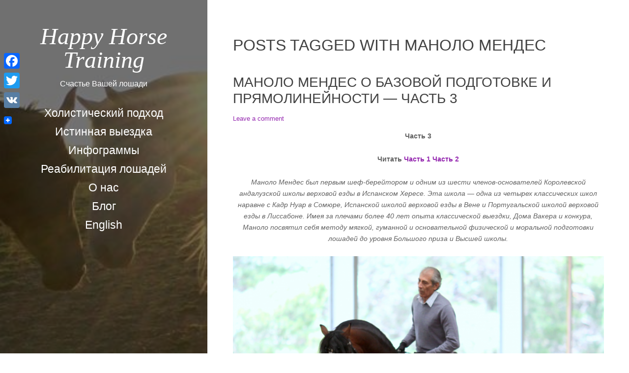

--- FILE ---
content_type: text/html; charset=UTF-8
request_url: https://h-h-t.ru/tag/%D0%BC%D0%B0%D0%BD%D0%BE%D0%BB%D0%BE-%D0%BC%D0%B5%D0%BD%D0%B4%D0%B5%D1%81/
body_size: 14202
content:
<!DOCTYPE html>
<html dir="ltr" lang="ru-RU" prefix="og: https://ogp.me/ns#" class="no-js">
<head>
	<meta charset="UTF-8">
	<meta name="viewport" content="width=device-width, initial-scale=1">
	<link rel="profile" href="http://gmpg.org/xfn/11">
	<link rel="pingback" href="https://h-h-t.ru/xmlrpc.php">
	<title>Маноло Мендес | Happy Horse Training</title>

		<!-- All in One SEO 4.9.3 - aioseo.com -->
	<meta name="robots" content="max-image-preview:large" />
	<link rel="canonical" href="https://h-h-t.ru/tag/%d0%bc%d0%b0%d0%bd%d0%be%d0%bb%d0%be-%d0%bc%d0%b5%d0%bd%d0%b4%d0%b5%d1%81/" />
	<meta name="generator" content="All in One SEO (AIOSEO) 4.9.3" />
		<script type="application/ld+json" class="aioseo-schema">
			{"@context":"https:\/\/schema.org","@graph":[{"@type":"BreadcrumbList","@id":"https:\/\/h-h-t.ru\/tag\/%D0%BC%D0%B0%D0%BD%D0%BE%D0%BB%D0%BE-%D0%BC%D0%B5%D0%BD%D0%B4%D0%B5%D1%81\/#breadcrumblist","itemListElement":[{"@type":"ListItem","@id":"https:\/\/h-h-t.ru#listItem","position":1,"name":"\u0413\u043b\u0430\u0432\u043d\u0430\u044f","item":"https:\/\/h-h-t.ru","nextItem":{"@type":"ListItem","@id":"https:\/\/h-h-t.ru\/tag\/%d0%bc%d0%b0%d0%bd%d0%be%d0%bb%d0%be-%d0%bc%d0%b5%d0%bd%d0%b4%d0%b5%d1%81\/#listItem","name":"\u041c\u0430\u043d\u043e\u043b\u043e \u041c\u0435\u043d\u0434\u0435\u0441"}},{"@type":"ListItem","@id":"https:\/\/h-h-t.ru\/tag\/%d0%bc%d0%b0%d0%bd%d0%be%d0%bb%d0%be-%d0%bc%d0%b5%d0%bd%d0%b4%d0%b5%d1%81\/#listItem","position":2,"name":"\u041c\u0430\u043d\u043e\u043b\u043e \u041c\u0435\u043d\u0434\u0435\u0441","previousItem":{"@type":"ListItem","@id":"https:\/\/h-h-t.ru#listItem","name":"\u0413\u043b\u0430\u0432\u043d\u0430\u044f"}}]},{"@type":"CollectionPage","@id":"https:\/\/h-h-t.ru\/tag\/%D0%BC%D0%B0%D0%BD%D0%BE%D0%BB%D0%BE-%D0%BC%D0%B5%D0%BD%D0%B4%D0%B5%D1%81\/#collectionpage","url":"https:\/\/h-h-t.ru\/tag\/%D0%BC%D0%B0%D0%BD%D0%BE%D0%BB%D0%BE-%D0%BC%D0%B5%D0%BD%D0%B4%D0%B5%D1%81\/","name":"\u041c\u0430\u043d\u043e\u043b\u043e \u041c\u0435\u043d\u0434\u0435\u0441 | Happy Horse Training","inLanguage":"ru-RU","isPartOf":{"@id":"https:\/\/h-h-t.ru\/#website"},"breadcrumb":{"@id":"https:\/\/h-h-t.ru\/tag\/%D0%BC%D0%B0%D0%BD%D0%BE%D0%BB%D0%BE-%D0%BC%D0%B5%D0%BD%D0%B4%D0%B5%D1%81\/#breadcrumblist"}},{"@type":"Organization","@id":"https:\/\/h-h-t.ru\/#organization","name":"Happy Horse Training","description":"\u0421\u0447\u0430\u0441\u0442\u044c\u0435 \u0412\u0430\u0448\u0435\u0439 \u043b\u043e\u0448\u0430\u0434\u0438","url":"https:\/\/h-h-t.ru\/"},{"@type":"WebSite","@id":"https:\/\/h-h-t.ru\/#website","url":"https:\/\/h-h-t.ru\/","name":"Happy Horse Training","description":"\u0421\u0447\u0430\u0441\u0442\u044c\u0435 \u0412\u0430\u0448\u0435\u0439 \u043b\u043e\u0448\u0430\u0434\u0438","inLanguage":"ru-RU","publisher":{"@id":"https:\/\/h-h-t.ru\/#organization"}}]}
		</script>
		<!-- All in One SEO -->

<link rel='dns-prefetch' href='//static.addtoany.com' />
<link rel='dns-prefetch' href='//fonts.googleapis.com' />
<link rel="alternate" type="application/rss+xml" title="Happy Horse Training &raquo; Лента" href="https://h-h-t.ru/feed/" />
<link rel="alternate" type="application/rss+xml" title="Happy Horse Training &raquo; Лента комментариев" href="https://h-h-t.ru/comments/feed/" />
<link rel="alternate" type="application/rss+xml" title="Happy Horse Training &raquo; Лента метки Маноло Мендес" href="https://h-h-t.ru/tag/%d0%bc%d0%b0%d0%bd%d0%be%d0%bb%d0%be-%d0%bc%d0%b5%d0%bd%d0%b4%d0%b5%d1%81/feed/" />
<script type="text/javascript">
window._wpemojiSettings = {"baseUrl":"https:\/\/s.w.org\/images\/core\/emoji\/14.0.0\/72x72\/","ext":".png","svgUrl":"https:\/\/s.w.org\/images\/core\/emoji\/14.0.0\/svg\/","svgExt":".svg","source":{"concatemoji":"https:\/\/h-h-t.ru\/wp-includes\/js\/wp-emoji-release.min.js?ver=1c5a09b0e096d5b02576d75822275ba0"}};
/*! This file is auto-generated */
!function(e,a,t){var n,r,o,i=a.createElement("canvas"),p=i.getContext&&i.getContext("2d");function s(e,t){p.clearRect(0,0,i.width,i.height),p.fillText(e,0,0);e=i.toDataURL();return p.clearRect(0,0,i.width,i.height),p.fillText(t,0,0),e===i.toDataURL()}function c(e){var t=a.createElement("script");t.src=e,t.defer=t.type="text/javascript",a.getElementsByTagName("head")[0].appendChild(t)}for(o=Array("flag","emoji"),t.supports={everything:!0,everythingExceptFlag:!0},r=0;r<o.length;r++)t.supports[o[r]]=function(e){if(p&&p.fillText)switch(p.textBaseline="top",p.font="600 32px Arial",e){case"flag":return s("\ud83c\udff3\ufe0f\u200d\u26a7\ufe0f","\ud83c\udff3\ufe0f\u200b\u26a7\ufe0f")?!1:!s("\ud83c\uddfa\ud83c\uddf3","\ud83c\uddfa\u200b\ud83c\uddf3")&&!s("\ud83c\udff4\udb40\udc67\udb40\udc62\udb40\udc65\udb40\udc6e\udb40\udc67\udb40\udc7f","\ud83c\udff4\u200b\udb40\udc67\u200b\udb40\udc62\u200b\udb40\udc65\u200b\udb40\udc6e\u200b\udb40\udc67\u200b\udb40\udc7f");case"emoji":return!s("\ud83e\udef1\ud83c\udffb\u200d\ud83e\udef2\ud83c\udfff","\ud83e\udef1\ud83c\udffb\u200b\ud83e\udef2\ud83c\udfff")}return!1}(o[r]),t.supports.everything=t.supports.everything&&t.supports[o[r]],"flag"!==o[r]&&(t.supports.everythingExceptFlag=t.supports.everythingExceptFlag&&t.supports[o[r]]);t.supports.everythingExceptFlag=t.supports.everythingExceptFlag&&!t.supports.flag,t.DOMReady=!1,t.readyCallback=function(){t.DOMReady=!0},t.supports.everything||(n=function(){t.readyCallback()},a.addEventListener?(a.addEventListener("DOMContentLoaded",n,!1),e.addEventListener("load",n,!1)):(e.attachEvent("onload",n),a.attachEvent("onreadystatechange",function(){"complete"===a.readyState&&t.readyCallback()})),(e=t.source||{}).concatemoji?c(e.concatemoji):e.wpemoji&&e.twemoji&&(c(e.twemoji),c(e.wpemoji)))}(window,document,window._wpemojiSettings);
</script>
<style type="text/css">
img.wp-smiley,
img.emoji {
	display: inline !important;
	border: none !important;
	box-shadow: none !important;
	height: 1em !important;
	width: 1em !important;
	margin: 0 0.07em !important;
	vertical-align: -0.1em !important;
	background: none !important;
	padding: 0 !important;
}
</style>
	<style id='wp-block-library-inline-css' type='text/css'>
:root{--wp-admin-theme-color:#007cba;--wp-admin-theme-color--rgb:0,124,186;--wp-admin-theme-color-darker-10:#006ba1;--wp-admin-theme-color-darker-10--rgb:0,107,161;--wp-admin-theme-color-darker-20:#005a87;--wp-admin-theme-color-darker-20--rgb:0,90,135;--wp-admin-border-width-focus:2px;--wp-block-synced-color:#7a00df;--wp-block-synced-color--rgb:122,0,223}@media (-webkit-min-device-pixel-ratio:2),(min-resolution:192dpi){:root{--wp-admin-border-width-focus:1.5px}}.wp-element-button{cursor:pointer}:root{--wp--preset--font-size--normal:16px;--wp--preset--font-size--huge:42px}:root .has-very-light-gray-background-color{background-color:#eee}:root .has-very-dark-gray-background-color{background-color:#313131}:root .has-very-light-gray-color{color:#eee}:root .has-very-dark-gray-color{color:#313131}:root .has-vivid-green-cyan-to-vivid-cyan-blue-gradient-background{background:linear-gradient(135deg,#00d084,#0693e3)}:root .has-purple-crush-gradient-background{background:linear-gradient(135deg,#34e2e4,#4721fb 50%,#ab1dfe)}:root .has-hazy-dawn-gradient-background{background:linear-gradient(135deg,#faaca8,#dad0ec)}:root .has-subdued-olive-gradient-background{background:linear-gradient(135deg,#fafae1,#67a671)}:root .has-atomic-cream-gradient-background{background:linear-gradient(135deg,#fdd79a,#004a59)}:root .has-nightshade-gradient-background{background:linear-gradient(135deg,#330968,#31cdcf)}:root .has-midnight-gradient-background{background:linear-gradient(135deg,#020381,#2874fc)}.has-regular-font-size{font-size:1em}.has-larger-font-size{font-size:2.625em}.has-normal-font-size{font-size:var(--wp--preset--font-size--normal)}.has-huge-font-size{font-size:var(--wp--preset--font-size--huge)}.has-text-align-center{text-align:center}.has-text-align-left{text-align:left}.has-text-align-right{text-align:right}#end-resizable-editor-section{display:none}.aligncenter{clear:both}.items-justified-left{justify-content:flex-start}.items-justified-center{justify-content:center}.items-justified-right{justify-content:flex-end}.items-justified-space-between{justify-content:space-between}.screen-reader-text{clip:rect(1px,1px,1px,1px);word-wrap:normal!important;border:0;-webkit-clip-path:inset(50%);clip-path:inset(50%);height:1px;margin:-1px;overflow:hidden;padding:0;position:absolute;width:1px}.screen-reader-text:focus{clip:auto!important;background-color:#ddd;-webkit-clip-path:none;clip-path:none;color:#444;display:block;font-size:1em;height:auto;left:5px;line-height:normal;padding:15px 23px 14px;text-decoration:none;top:5px;width:auto;z-index:100000}html :where(.has-border-color){border-style:solid}html :where([style*=border-top-color]){border-top-style:solid}html :where([style*=border-right-color]){border-right-style:solid}html :where([style*=border-bottom-color]){border-bottom-style:solid}html :where([style*=border-left-color]){border-left-style:solid}html :where([style*=border-width]){border-style:solid}html :where([style*=border-top-width]){border-top-style:solid}html :where([style*=border-right-width]){border-right-style:solid}html :where([style*=border-bottom-width]){border-bottom-style:solid}html :where([style*=border-left-width]){border-left-style:solid}html :where(img[class*=wp-image-]){height:auto;max-width:100%}figure{margin:0 0 1em}html :where(.is-position-sticky){--wp-admin--admin-bar--position-offset:var(--wp-admin--admin-bar--height,0px)}@media screen and (max-width:600px){html :where(.is-position-sticky){--wp-admin--admin-bar--position-offset:0px}}
</style>
<link rel='stylesheet' id='classic-theme-styles-css' href='https://h-h-t.ru/wp-includes/css/classic-themes.min.css?ver=1c5a09b0e096d5b02576d75822275ba0' type='text/css' media='all' />
<link rel='stylesheet' id='social-widget-css' href='https://h-h-t.ru/wp-content/plugins/social-media-widget/social_widget.css?ver=1c5a09b0e096d5b02576d75822275ba0' type='text/css' media='all' />
<link rel='stylesheet' id='seasonal-fonts-css' href='https://fonts.googleapis.com/css?family=Open+Sans%3A300%2C400%2C600%7CPlayfair+Display%3A400%2C400italic&#038;subset=cyrillic%2C+cyrillic-ext' type='text/css' media='all' />
<link rel='stylesheet' id='fontAwesome-css' href='https://h-h-t.ru/wp-content/themes/seasonal/css/fontawesome.min.css?ver=4.3.0' type='text/css' media='all' />
<link rel='stylesheet' id='bootstrap-css' href='https://h-h-t.ru/wp-content/themes/seasonal/css/bootstrap.min.css?ver=3.3.4' type='text/css' media='all' />
<link rel='stylesheet' id='seasonal-style-css' href='https://h-h-t.ru/wp-content/themes/seasonal/style.css?ver=1c5a09b0e096d5b02576d75822275ba0' type='text/css' media='all' />
<style id='seasonal-style-inline-css' type='text/css'>
html { font-size: 100%;}
body { color:#616161}
	.site-content { background-color:#fff}
h1, h2, h3, h4, h5, h6, .entry-title a, .entry-title a:visited {color:#424242}
	.entry-title a:hover {color:#424242}
a, a:visited {color:#9426af}
a:hover,a:focus,a:active {color:#591ebf}
.site-title a {font-size:3rem ; color:#ffffff}
.site-description {font-size:1rem; color:#ffffff}
.social a { color: #ffffff; background-color:}
.social a:hover { color: #cccccc; background-color:}
.toggle-button { color: #e7e7e7; border-color:#d7d7d7}
.toggle-button:hover { color: #ffffff; border-color:#ffffff}
.btn,button,input[type="submit"],input[type="reset"] { color: #ffffff; background-color:#a51dba}
.btn:hover,button:hover,input[type="submit"]:hover,input[type="reset"]:hover { color: #ffffff; background-color:#6a6c6f}
h1, h2, h3, h4, h5, h6, .entry-title a { color: #424242;}
.subtitle { color: #222222;}
.pagination .page-numbers { color: #7599c5; background-color:#f5f5f5}
.pagination .page-numbers:hover,.pagination .page-numbers.current { color: #ffffff; background-color:#94a3b6}
.primary-navigation .nav-menu li a,
	.primary-navigation .menu-item-has-children > a:after,
	.primary-navigation .menu-item-has-children > a:hover:after,
	.primary-navigation li.home.current-menu-item a, 
	.site-navigation a { color: #ffffff;}
.site-navigation li.current_page_item a,
	.primary-navigation li.current-menu-item a, 
	.primary-navigation a:hover, 
	.primary-navigation .sub-menu a:hover,
	.primary-navigation .nav-menu > li > a:hover { color: #d1c4a5;}
.primary-navigation li, .site-navigation li { font-size: 1.438rem;}
		.primary-navigation .sub-menu li { font-size: 1.063rem;}
h1 { font-size: 2rem;} h2 { font-size: 1.75rem;}	h3 { font-size: 1.5rem;}	h4 { font-size: 1.25rem;}
	h5 { font-size: 1rem;}	h6 { font-size: 0.875rem;} #bottom-sidebar h4 { font-size: 1.125rem;}
.site-content { font-size: 0.875rem;} .comment-text { font-size: 0.813rem;}
@media (min-width: 992px) {
		.sidebar { width: 33%;} 
		.site-content,	.secondary{margin-left: 33%;}}
@media (min-width: 992px) {
			.site-branding { display: block;} }
@media (min-width: 1200px) {
			.hentry { max-width: 100%;} }
.more-link:before {margin: 20px 0;}
		.wp-post-image {margin: 20px 0 30px;}
		.format-quote blockquote {margin-left:0;}
		.search-results .page-header, 
		.page-links,.hentry,
		.archive .page-header, 
		.format-aside p {text-align: left;}
</style>
<link rel='stylesheet' id='addtoany-css' href='https://h-h-t.ru/wp-content/plugins/add-to-any/addtoany.min.css?ver=1.16' type='text/css' media='all' />
<style id='addtoany-inline-css' type='text/css'>
@media screen and (max-width:980px){
.a2a_floating_style.a2a_vertical_style{display:none;}
}
@media screen and (min-width:981px){
.a2a_floating_style.a2a_default_style{display:none;}
}
</style>
<script type='text/javascript' id='addtoany-core-js-before'>
window.a2a_config=window.a2a_config||{};a2a_config.callbacks=[];a2a_config.overlays=[];a2a_config.templates={};a2a_localize = {
	Share: "Отправить",
	Save: "Сохранить",
	Subscribe: "Подписаться",
	Email: "E-mail",
	Bookmark: "В закладки!",
	ShowAll: "Показать все",
	ShowLess: "Показать остальное",
	FindServices: "Найти сервис(ы)",
	FindAnyServiceToAddTo: "Найти сервис и добавить",
	PoweredBy: "Работает на",
	ShareViaEmail: "Поделиться по электронной почте",
	SubscribeViaEmail: "Подписаться по электронной почте",
	BookmarkInYourBrowser: "Добавить в закладки",
	BookmarkInstructions: "Нажмите Ctrl+D или \u2318+D, чтобы добавить страницу в закладки",
	AddToYourFavorites: "Добавить в Избранное",
	SendFromWebOrProgram: "Отправлять с любого email-адреса или email-программы",
	EmailProgram: "Почтовая программа",
	More: "Подробнее&#8230;",
	ThanksForSharing: "Спасибо, что поделились!",
	ThanksForFollowing: "Спасибо за подписку!"
};
</script>
<script type='text/javascript' defer src='https://static.addtoany.com/menu/page.js' id='addtoany-core-js'></script>
<script type='text/javascript' src='https://h-h-t.ru/wp-includes/js/jquery/jquery.min.js?ver=3.6.4' id='jquery-core-js'></script>
<script type='text/javascript' src='https://h-h-t.ru/wp-includes/js/jquery/jquery-migrate.min.js?ver=3.4.0' id='jquery-migrate-js'></script>
<script type='text/javascript' defer src='https://h-h-t.ru/wp-content/plugins/add-to-any/addtoany.min.js?ver=1.1' id='addtoany-jquery-js'></script>
<!--[if lt IE 9]>
<script type='text/javascript' src='https://h-h-t.ru/wp-content/themes/seasonal/js/html5.js?ver=3.7.3' id='seasonal-html5-js'></script>
<![endif]-->
<link rel="https://api.w.org/" href="https://h-h-t.ru/wp-json/" /><link rel="alternate" type="application/json" href="https://h-h-t.ru/wp-json/wp/v2/tags/184" /><link rel="EditURI" type="application/rsd+xml" title="RSD" href="https://h-h-t.ru/xmlrpc.php?rsd" />
<link rel="wlwmanifest" type="application/wlwmanifest+xml" href="https://h-h-t.ru/wp-includes/wlwmanifest.xml" />

<script type="text/javascript">
<!--
/******************************************************************************
***   COPY PROTECTED BY http://chetangole.com/blog/wp-copyprotect/   version 3.1.0 ****
******************************************************************************/
function clickIE4(){
if (event.button==2){
return false;
}
}
function clickNS4(e){
if (document.layers||document.getElementById&&!document.all){
if (e.which==2||e.which==3){
return false;
}
}
}

if (document.layers){
document.captureEvents(Event.MOUSEDOWN);
document.onmousedown=clickNS4;
}
else if (document.all&&!document.getElementById){
document.onmousedown=clickIE4;
}

document.oncontextmenu=new Function("return false")
// --> 
</script>

<script type="text/javascript">
/******************************************************************************
***   COPY PROTECTED BY http://chetangole.com/blog/wp-copyprotect/   version 3.1.0 ****
******************************************************************************/
function disableSelection(target){
if (typeof target.onselectstart!="undefined") //For IE 
	target.onselectstart=function(){return false}
else if (typeof target.style.MozUserSelect!="undefined") //For Firefox
	target.style.MozUserSelect="none"
else //All other route (For Opera)
	target.onmousedown=function(){return false}
target.style.cursor = "default"
}
</script>
<style type="text/css" id="custom-background-css">
.sidebar { background-image: url('https://h-h-t.ru/wp-content/uploads/2016/01/front-7.jpg'); background-repeat: repeat; background-position: top center; background-attachment: scroll; background-size: cover; }
.sidebar:before {opacity: 0.5;}
</style>
<link rel="icon" href="https://h-h-t.ru/wp-content/uploads/2016/01/cropped-HHT_logo_ru-32x32.jpg" sizes="32x32" />
<link rel="icon" href="https://h-h-t.ru/wp-content/uploads/2016/01/cropped-HHT_logo_ru-192x192.jpg" sizes="192x192" />
<link rel="apple-touch-icon" href="https://h-h-t.ru/wp-content/uploads/2016/01/cropped-HHT_logo_ru-180x180.jpg" />
<meta name="msapplication-TileImage" content="https://h-h-t.ru/wp-content/uploads/2016/01/cropped-HHT_logo_ru-270x270.jpg" />
</head>

<body class="archive tag tag-184 custom-background" itemscope="itemscope" itemtype="http://schema.org/WebPage">


<div id="page" class="hfeed site">
	<a class="skip-link screen-reader-text" href="#content">Skip to content</a>    
        <div class="sidebar">
            <div class="sidebar-inner">          
                      
              <header id="masthead" class="site-header" itemscope="itemscope" itemtype="http://schema.org/WPHeader">
                <div class="site-branding">
                                            <div class="site-title" itemprop="headline"><a href="https://h-h-t.ru/" rel="home">Happy Horse Training</a></div>                            
                        					  
            	                            <div class="site-description" itemprop="description">Счастье Вашей лошади</div>
                                        <div class="secondary-navigation">
                    <div class="toggle-buttons">
                                              <button class="nav-toggle toggle-button">Меню</button>
                                   
                    </div>
                </div>    
                            
                <nav class="site-navigation" itemscope="itemscope" itemtype="http://schema.org/SiteNavigationElement">
               
                <nav class="primary-navigation"><ul id="menu-%d0%bc%d0%b5%d0%bd%d1%8e" class="nav-menu"><li id="menu-item-100" class="menu-item menu-item-type-post_type menu-item-object-page menu-item-home menu-item-100"><a href="https://h-h-t.ru/">Холистический подход</a></li>
<li id="menu-item-99" class="menu-item menu-item-type-post_type menu-item-object-page menu-item-99"><a href="https://h-h-t.ru/istinnaya-vyjezdka/">Истинная выездка</a></li>
<li id="menu-item-381" class="menu-item menu-item-type-post_type menu-item-object-page menu-item-381"><a href="https://h-h-t.ru/infogrammy/">Инфограммы</a></li>
<li id="menu-item-1717" class="menu-item menu-item-type-custom menu-item-object-custom menu-item-1717"><a href="http://horse-rehab.ru">Реабилитация лошадей</a></li>
<li id="menu-item-272" class="menu-item menu-item-type-post_type menu-item-object-page menu-item-272"><a href="https://h-h-t.ru/o-nas-2/">О нас</a></li>
<li id="menu-item-544" class="menu-item menu-item-type-post_type menu-item-object-page current_page_parent menu-item-544"><a href="https://h-h-t.ru/?page_id=543">Блог</a></li>
<li id="menu-item-403" class="menu-item menu-item-type-custom menu-item-object-custom menu-item-403"><a href="http://happy-horse-training.com">English</a></li>
</ul></nav>                 
              
                </nav><!-- .site-navigation -->
                
                </div><!-- .site-branding -->
                       
              </header><!-- .site-header -->
             
            </div><!-- .sidebar-inner -->
        </div><!-- .sidebar -->
  
  <div id="content" class="site-content">
	<div id="primary" class="content-area">
		<main id="main" class="site-main"  itemscope="" itemtype="http://schema.org/Blog">
		
		
			<header class="page-header">
				<h1 class="page-title">Posts Tagged with Маноло Мендес</h1>			</header><!-- .page-header -->

			
			
				
<article id="post-1832" class="post-1832 post type-post status-publish format-standard hentry category-75 category-5 tag-39 tag-16 tag-56 tag-57 tag-164 tag-184 tag-185 tag-191 tag-7 tag-21 tag-142 tag-118 tag-46">

    <header class="entry-header">
		<h2 class="entry-title"  itemprop="headline"><a href="https://h-h-t.ru/mmendez3/">Маноло Мендес о базовой подготовке и прямолинейности &#8212; Часть 3</a></h2>        <div class="category-list">      
                    </div>      
 
 		        
 
 		<div class="entry-meta">
            <span class="comments-link post-meta"><a href="https://h-h-t.ru/mmendez3/#respond">Leave a comment<span class="screen-reader-text"> on Маноло Мендес о базовой подготовке и прямолинейности &#8212; Часть 3</span></a></span>        </div>
    </header><!-- .entry-header -->

 

  <div class="entry-content" itemprop="text">
    <p style="text-align: center;"><strong>Часть 3</strong></p>
<p style="text-align: center;"><strong>Читать <a href="https://h-h-t.ru/mmendes-1/">Часть 1</a> <a href="https://h-h-t.ru/mmendez2/">Часть 2</a></strong></p>
<p style="text-align: center;"><em>Маноло Мендес был первым шеф-берейтором и одним из шести членов-основателей Королевской андалузской школы верховой езды в Испанском Хересе. Эта школа &#8212; одна из четырех классических школ наравне с Кадр Нуар в Сомюре, Испанской школой верховой езды в Вене и Португальской школой верховой езды в Лиссабоне. Имея за плечами более 40 лет опыта классической выездки, Дома Вакера и конкура, Маноло посвятил себя методу мягкой, гуманной и основательной физической и моральной подготовки лошадей до уровня Большого приза и Высшей школы.<br />
</em></p>
<p><a href="https://h-h-t.ru/wp-content/uploads/2018/08/Manolo-Mendez-Pirouette-800x655.png"><img decoding="async" class="size-full wp-image-1833 aligncenter" src="https://h-h-t.ru/wp-content/uploads/2018/08/Manolo-Mendez-Pirouette-800x655.png" alt="" width="800" height="655" srcset="https://h-h-t.ru/wp-content/uploads/2018/08/Manolo-Mendez-Pirouette-800x655.png 800w, https://h-h-t.ru/wp-content/uploads/2018/08/Manolo-Mendez-Pirouette-800x655-300x246.png 300w, https://h-h-t.ru/wp-content/uploads/2018/08/Manolo-Mendez-Pirouette-800x655-768x629.png 768w" sizes="(max-width: 800px) 100vw, 800px" /></a></p>
<p><strong>Дуги большого радиуса</strong></p>
<p>Затем можно добавить пятиметровую дугу</p>
<p style="text-align: center;"><a href="https://h-h-t.ru/wp-content/uploads/2018/08/ман4.jpg"><img decoding="async" loading="lazy" class="size-full wp-image-1836 aligncenter" src="https://h-h-t.ru/wp-content/uploads/2018/08/ман4.jpg" alt="" width="844" height="365" srcset="https://h-h-t.ru/wp-content/uploads/2018/08/ман4.jpg 844w, https://h-h-t.ru/wp-content/uploads/2018/08/ман4-300x130.jpg 300w, https://h-h-t.ru/wp-content/uploads/2018/08/ман4-768x332.jpg 768w" sizes="(max-width: 844px) 100vw, 844px" /></a><em>Одиночная дуга 5 метров по длинной стенке</em></p>
<p>Это упражнение может показать простым, но таковым не является. Выполнять упражнение нужно мягко, нельзя резко просить лошадь изменить степень сгибания, которая зависит от радиуса поворота. Лошадь нужно мягко подвести к выходу на петлю. Придется потратить много времени, чтобы развить баланс и физическую форму лошади так, чтобы она легко сгибалась по всему позвоночнику от затылка до хвоста.</p>
<p>Если сгибание выполняется неожиданно, а команда дается закрепощенными, жесткими руками, затылок и позвоночник лошади закрепощаются. Распространенной ошибкой является требование слишком большого сгибания. Иногда всадники также забывают менять сгибание. Сгибание должно быть легким, с ним нельзя переусердствовать.</p>
<p>Если лошадь искривлена направо, ей будет проще сгибаться направо и сложнее налево. В задачи всадника входит добиться равномерной работы обеих сторон. Нельзя работать «в легкую сторону» и расстраиваться из-за сложностей с работой в «тяжелую». Вместо того, чтобы ориентироваться на программу тренинга согласно возрасту, породе, дисциплине или графику соревнований, следите за линией позвоночника и видимой симметрией/асимметрией в теле лошади.</p>
<p>Пятиметровую дугу следует выполнять только по одной стенке манежа. Ее не нужно слишком часто повторять и многократно отрабатывать. Целью данного упражнения является достижение мягкости при сгибании и знакомство лошади со сгибанием, которое со временем станет больше.</p>
<p>От всадника это упражнение требует чувства равновесия и ритма лошади, чтобы помогать ей ровно и спокойно менять степень сгибания.</p>
<p>Важно, чтобы всадник не вступал в конфликт с лошадью, если упражнение не получается.</p>
<p>Мне очень часто приходится работать со всадниками, которые обвиняют лошадь в лени, в том, что «она пытается от чего-то отделаться» или лежит в одном поводе, когда ее просят делать то, к чему она физически еще не готова и не понимает, что от нее хотят. Всадник расстраивается, иногда начинает резко дергать лошадь, чтобы она перестала ложиться в повод, а лошадь еще больше путается, теряется и возбуждается. Если вам нужны партнерские отношения с лошадью, необходимо вернуться на шаг назад и проанализировать, что происходит. Моя лошадь может выполнять это упражнение в одну сторону и не может в другую? Она асимметрична? Правильно ли подогнано железо? Достаточно ли понятно и правильно ли я даю команды? Не мешаю ли я лошади?</p>
<p>Только при симметричном развитии лошади она может двигаться прямолинейно и сбалансированно. Всаднику следует помнить, что при работе направо, он также работает лошадь и налево, и наоборот. Вместо того, чтобы бороться с лошадью, анализируйте ее ответы и ищите упражнения, которые ей помогут. Работа над прямолинейностью и гибкостью должна быть постепенной и последовательной.</p>
<p>Если вы будете помогать лошади, она заметит это и ответит вам большим доверием и желанием угодить.</p>
<p><strong><em>Секреты работы с молодой лошадью читайте в нашем<a href="http://happy-horse-training.ru/sekrety-raboty-s-molodoy-loshadyu/"> блоге</a>, посвященном базовой работе и реабилитации лошадей</em><br />
</strong></p>
<p><strong>А сейчас поговорим о ценности упражнения &#171;5-метровая дуга&#187;</strong></p>
<p>Пятиметровая дуга является первым шагом к серпантину из 3х петель, но увеличивать дугу до 10 и 15 метров, а также выполнять непосредственно серпантин из трех 15-метровых петель, можно только тогда, когда лошадь будет довольной и сбалансированной – с расслабленной шеей, носом перед линией отвеса, в хорошем контакте. Но все это будет много позже: от молодой лошади нельзя просить 15-метровую петлю.</p>
<p><a href="https://h-h-t.ru/wp-content/uploads/2018/09/149818_171223289683718_1814117177_n.jpg"><img decoding="async" loading="lazy" class="alignnone size-full wp-image-1853" src="https://h-h-t.ru/wp-content/uploads/2018/09/149818_171223289683718_1814117177_n.jpg" alt="" width="960" height="251" srcset="https://h-h-t.ru/wp-content/uploads/2018/09/149818_171223289683718_1814117177_n.jpg 960w, https://h-h-t.ru/wp-content/uploads/2018/09/149818_171223289683718_1814117177_n-300x78.jpg 300w, https://h-h-t.ru/wp-content/uploads/2018/09/149818_171223289683718_1814117177_n-768x201.jpg 768w" sizes="(max-width: 960px) 100vw, 960px" /></a></p>
<p style="text-align: center;"><em>Одиночная дуга по длинной стенке</em></p>
<p style="text-align: center;"><em><a href="https://www.facebook.com/ManoloMendezDressage">Источник иллюстрации</a></em></p>
<p>Если лошади сложно сгибаться в одну сторону, нельзя применять силу. Более того, нужно избегать любого сопротивления. Например, если лошадь немного зажата при выполнение 15-метрового серпантина из 3х петель направо, начинайте это упражнение налево и превратите среднюю петлю в 15-метровый вольт. Это позволит вам мягко работать над проблемой, не ставя под удар уверенность лошади в себе при сгибании направо. Затем можно продолжить серпантин налево, выполнив завершающую петлю.</p>
<p><strong>Как ввести дуги в программу тренировок</strong></p>
<p>Сейчас мы говорим о гимнастическом упражнении, а не об элементе на соревнованиях. Упражнение должно быть легким для лошади. не забывайте, что это базовая подготовка!</p>
<p>Техника выполнения петли направо (по часовой стрелке):</p>
<p>при прохождении угла лошадь сгибается и с этим же сгибанием мы продолжаем движение не по прямой, а внутрь манежа, и направляемся в сторону воображаемой линии на расстоянии примерно 5 метров от стенки. Отсюда и название упражнения &#8212; пятиметровая дуга.</p>
<p>Отойдя от стенки на 2,5м всадник плавно и мягко меняет постановление и сгибание лошади и проходит мимо “E” или “B” с левым сгибанием, направляясь обратно к стенке. На расстоянии 2,5м от стенки он опять плавно меняет сгибание и возвращается на стенку.</p>
<p>Внимание: крайне важно не сгибать лошадь силой, а просто помогать лошади сохранять ровный контакт с обоими поводьями с естественным положением головы.</p>
<p>Дуги являются важной частью любой программы тренинга, будучи основой работы на гибкость, поэтому выполнять их следует мягко и осторожно. От лошади нужно просить равномерного сгибания по всему позвоночнику с сохранением ритма движения. Она не должна торопиться или замедляться. И безусловно, применение силы исключено.</p>
<p>Если ваша лошадь довольна и способна с легкостью выполнять пологие дуги, можете начать уменьшать их радиус, отходя дальше от стенки (до10 метров).</p>
<p>При выполнении упражнения нужно следить за сохранением ритма и легкостью. Лошадь не должна сопротивляться. При выполнении этих условий можно говорить о том, что это гимнастическое упражнение дается лошади легко, и можно увеличивать дугу до 15 метров и переходить к серпантину.</p>
<p>Если вы не будете применять силу и добьетесь от лошади мягкой смены сгибания, это благоприятно скажется и на качестве других упражнений.</p>
<p><em>Перевод : Давыдова Ксения</em></p>
<p><em><a href="http://www.manolomendezdressage.com">Сайт Маноло Мендеса</a><br />
</em></p>
<p><em>Источники: http://WWW.BAROQUEHORSEMAGAZINE.COM, www.facebook.com/ManoloMendezDressage</em></p>
<div class="addtoany_share_save_container addtoany_content addtoany_content_bottom"><div class="a2a_kit a2a_kit_size_16 addtoany_list" data-a2a-url="https://h-h-t.ru/mmendez3/" data-a2a-title="Маноло Мендес о базовой подготовке и прямолинейности — Часть 3"><a class="a2a_button_facebook" href="https://www.addtoany.com/add_to/facebook?linkurl=https%3A%2F%2Fh-h-t.ru%2Fmmendez3%2F&amp;linkname=%D0%9C%D0%B0%D0%BD%D0%BE%D0%BB%D0%BE%20%D0%9C%D0%B5%D0%BD%D0%B4%D0%B5%D1%81%20%D0%BE%20%D0%B1%D0%B0%D0%B7%D0%BE%D0%B2%D0%BE%D0%B9%20%D0%BF%D0%BE%D0%B4%D0%B3%D0%BE%D1%82%D0%BE%D0%B2%D0%BA%D0%B5%20%D0%B8%20%D0%BF%D1%80%D1%8F%D0%BC%D0%BE%D0%BB%D0%B8%D0%BD%D0%B5%D0%B9%D0%BD%D0%BE%D1%81%D1%82%D0%B8%20%E2%80%94%20%D0%A7%D0%B0%D1%81%D1%82%D1%8C%203" title="Facebook" rel="nofollow noopener" target="_blank"></a><a class="a2a_button_twitter" href="https://www.addtoany.com/add_to/twitter?linkurl=https%3A%2F%2Fh-h-t.ru%2Fmmendez3%2F&amp;linkname=%D0%9C%D0%B0%D0%BD%D0%BE%D0%BB%D0%BE%20%D0%9C%D0%B5%D0%BD%D0%B4%D0%B5%D1%81%20%D0%BE%20%D0%B1%D0%B0%D0%B7%D0%BE%D0%B2%D0%BE%D0%B9%20%D0%BF%D0%BE%D0%B4%D0%B3%D0%BE%D1%82%D0%BE%D0%B2%D0%BA%D0%B5%20%D0%B8%20%D0%BF%D1%80%D1%8F%D0%BC%D0%BE%D0%BB%D0%B8%D0%BD%D0%B5%D0%B9%D0%BD%D0%BE%D1%81%D1%82%D0%B8%20%E2%80%94%20%D0%A7%D0%B0%D1%81%D1%82%D1%8C%203" title="Twitter" rel="nofollow noopener" target="_blank"></a><a class="a2a_button_facebook_like addtoany_special_service" data-layout="button" data-href="https://h-h-t.ru/mmendez3/"></a><a class="a2a_button_vk" href="https://www.addtoany.com/add_to/vk?linkurl=https%3A%2F%2Fh-h-t.ru%2Fmmendez3%2F&amp;linkname=%D0%9C%D0%B0%D0%BD%D0%BE%D0%BB%D0%BE%20%D0%9C%D0%B5%D0%BD%D0%B4%D0%B5%D1%81%20%D0%BE%20%D0%B1%D0%B0%D0%B7%D0%BE%D0%B2%D0%BE%D0%B9%20%D0%BF%D0%BE%D0%B4%D0%B3%D0%BE%D1%82%D0%BE%D0%B2%D0%BA%D0%B5%20%D0%B8%20%D0%BF%D1%80%D1%8F%D0%BC%D0%BE%D0%BB%D0%B8%D0%BD%D0%B5%D0%B9%D0%BD%D0%BE%D1%81%D1%82%D0%B8%20%E2%80%94%20%D0%A7%D0%B0%D1%81%D1%82%D1%8C%203" title="VK" rel="nofollow noopener" target="_blank"></a><a class="a2a_dd addtoany_share_save addtoany_share" href="https://www.addtoany.com/share"><img src="https://static.addtoany.com/buttons/favicon.png" alt="Share"></a></div></div>  </div><!-- .entry-content -->
  
  <footer class="entry-footer" itemscope="itemscope" itemtype="http://schema.org/WPFooter">
    </footer><!-- .entry-footer -->
</article><!-- #post-## -->
			
			
		

        	

<footer id="colophon" class="site-footer" role="contentinfo">		        
 
			<nav id="footer-nav">
            	          	</nav> 
  
		<div class="site-info copyright">
          Copyright &copy; 
          2026 H-H-T.RU.&nbsp;All rights reserved.		</div>          

</footer>            
		</main><!-- #main -->
	</div><!-- #primary -->


    </div><!-- .site-content -->
    
	</div><!-- #page -->

<div class="a2a_kit a2a_kit_size_32 a2a_floating_style a2a_vertical_style" style="left:0px;top:100px;background-color:transparent"><a class="a2a_button_facebook" href="https://www.addtoany.com/add_to/facebook?linkurl=https%3A%2F%2Fh-h-t.ru%2Ftag%2F%25D0%25BC%25D0%25B0%25D0%25BD%25D0%25BE%25D0%25BB%25D0%25BE-%25D0%25BC%25D0%25B5%25D0%25BD%25D0%25B4%25D0%25B5%25D1%2581%2F&amp;linkname=%D0%9C%D0%B0%D0%BD%D0%BE%D0%BB%D0%BE%20%D0%9C%D0%B5%D0%BD%D0%B4%D0%B5%D1%81%20%7C%20Happy%20Horse%20Training" title="Facebook" rel="nofollow noopener" target="_blank"></a><a class="a2a_button_twitter" href="https://www.addtoany.com/add_to/twitter?linkurl=https%3A%2F%2Fh-h-t.ru%2Ftag%2F%25D0%25BC%25D0%25B0%25D0%25BD%25D0%25BE%25D0%25BB%25D0%25BE-%25D0%25BC%25D0%25B5%25D0%25BD%25D0%25B4%25D0%25B5%25D1%2581%2F&amp;linkname=%D0%9C%D0%B0%D0%BD%D0%BE%D0%BB%D0%BE%20%D0%9C%D0%B5%D0%BD%D0%B4%D0%B5%D1%81%20%7C%20Happy%20Horse%20Training" title="Twitter" rel="nofollow noopener" target="_blank"></a><a class="a2a_button_vk" href="https://www.addtoany.com/add_to/vk?linkurl=https%3A%2F%2Fh-h-t.ru%2Ftag%2F%25D0%25BC%25D0%25B0%25D0%25BD%25D0%25BE%25D0%25BB%25D0%25BE-%25D0%25BC%25D0%25B5%25D0%25BD%25D0%25B4%25D0%25B5%25D1%2581%2F&amp;linkname=%D0%9C%D0%B0%D0%BD%D0%BE%D0%BB%D0%BE%20%D0%9C%D0%B5%D0%BD%D0%B4%D0%B5%D1%81%20%7C%20Happy%20Horse%20Training" title="VK" rel="nofollow noopener" target="_blank"></a><a class="a2a_dd addtoany_share_save addtoany_share" href="https://www.addtoany.com/share"><img src="https://static.addtoany.com/buttons/favicon.png" alt="Share"></a></div><div class="a2a_kit a2a_kit_size_32 a2a_floating_style a2a_default_style" style="bottom:0px;left:0px;background-color:transparent"><a class="a2a_button_facebook" href="https://www.addtoany.com/add_to/facebook?linkurl=https%3A%2F%2Fh-h-t.ru%2Ftag%2F%25D0%25BC%25D0%25B0%25D0%25BD%25D0%25BE%25D0%25BB%25D0%25BE-%25D0%25BC%25D0%25B5%25D0%25BD%25D0%25B4%25D0%25B5%25D1%2581%2F&amp;linkname=%D0%9C%D0%B0%D0%BD%D0%BE%D0%BB%D0%BE%20%D0%9C%D0%B5%D0%BD%D0%B4%D0%B5%D1%81%20%7C%20Happy%20Horse%20Training" title="Facebook" rel="nofollow noopener" target="_blank"></a><a class="a2a_button_twitter" href="https://www.addtoany.com/add_to/twitter?linkurl=https%3A%2F%2Fh-h-t.ru%2Ftag%2F%25D0%25BC%25D0%25B0%25D0%25BD%25D0%25BE%25D0%25BB%25D0%25BE-%25D0%25BC%25D0%25B5%25D0%25BD%25D0%25B4%25D0%25B5%25D1%2581%2F&amp;linkname=%D0%9C%D0%B0%D0%BD%D0%BE%D0%BB%D0%BE%20%D0%9C%D0%B5%D0%BD%D0%B4%D0%B5%D1%81%20%7C%20Happy%20Horse%20Training" title="Twitter" rel="nofollow noopener" target="_blank"></a><a class="a2a_button_vk" href="https://www.addtoany.com/add_to/vk?linkurl=https%3A%2F%2Fh-h-t.ru%2Ftag%2F%25D0%25BC%25D0%25B0%25D0%25BD%25D0%25BE%25D0%25BB%25D0%25BE-%25D0%25BC%25D0%25B5%25D0%25BD%25D0%25B4%25D0%25B5%25D1%2581%2F&amp;linkname=%D0%9C%D0%B0%D0%BD%D0%BE%D0%BB%D0%BE%20%D0%9C%D0%B5%D0%BD%D0%B4%D0%B5%D1%81%20%7C%20Happy%20Horse%20Training" title="VK" rel="nofollow noopener" target="_blank"></a><a class="a2a_dd addtoany_share_save addtoany_share" href="https://www.addtoany.com/share"><img src="https://static.addtoany.com/buttons/favicon.png" alt="Share"></a></div><script type="text/javascript">
disableSelection(document.body)
</script>
<style id='global-styles-inline-css' type='text/css'>
body{--wp--preset--color--black: #000000;--wp--preset--color--cyan-bluish-gray: #abb8c3;--wp--preset--color--white: #ffffff;--wp--preset--color--pale-pink: #f78da7;--wp--preset--color--vivid-red: #cf2e2e;--wp--preset--color--luminous-vivid-orange: #ff6900;--wp--preset--color--luminous-vivid-amber: #fcb900;--wp--preset--color--light-green-cyan: #7bdcb5;--wp--preset--color--vivid-green-cyan: #00d084;--wp--preset--color--pale-cyan-blue: #8ed1fc;--wp--preset--color--vivid-cyan-blue: #0693e3;--wp--preset--color--vivid-purple: #9b51e0;--wp--preset--gradient--vivid-cyan-blue-to-vivid-purple: linear-gradient(135deg,rgba(6,147,227,1) 0%,rgb(155,81,224) 100%);--wp--preset--gradient--light-green-cyan-to-vivid-green-cyan: linear-gradient(135deg,rgb(122,220,180) 0%,rgb(0,208,130) 100%);--wp--preset--gradient--luminous-vivid-amber-to-luminous-vivid-orange: linear-gradient(135deg,rgba(252,185,0,1) 0%,rgba(255,105,0,1) 100%);--wp--preset--gradient--luminous-vivid-orange-to-vivid-red: linear-gradient(135deg,rgba(255,105,0,1) 0%,rgb(207,46,46) 100%);--wp--preset--gradient--very-light-gray-to-cyan-bluish-gray: linear-gradient(135deg,rgb(238,238,238) 0%,rgb(169,184,195) 100%);--wp--preset--gradient--cool-to-warm-spectrum: linear-gradient(135deg,rgb(74,234,220) 0%,rgb(151,120,209) 20%,rgb(207,42,186) 40%,rgb(238,44,130) 60%,rgb(251,105,98) 80%,rgb(254,248,76) 100%);--wp--preset--gradient--blush-light-purple: linear-gradient(135deg,rgb(255,206,236) 0%,rgb(152,150,240) 100%);--wp--preset--gradient--blush-bordeaux: linear-gradient(135deg,rgb(254,205,165) 0%,rgb(254,45,45) 50%,rgb(107,0,62) 100%);--wp--preset--gradient--luminous-dusk: linear-gradient(135deg,rgb(255,203,112) 0%,rgb(199,81,192) 50%,rgb(65,88,208) 100%);--wp--preset--gradient--pale-ocean: linear-gradient(135deg,rgb(255,245,203) 0%,rgb(182,227,212) 50%,rgb(51,167,181) 100%);--wp--preset--gradient--electric-grass: linear-gradient(135deg,rgb(202,248,128) 0%,rgb(113,206,126) 100%);--wp--preset--gradient--midnight: linear-gradient(135deg,rgb(2,3,129) 0%,rgb(40,116,252) 100%);--wp--preset--duotone--dark-grayscale: url('#wp-duotone-dark-grayscale');--wp--preset--duotone--grayscale: url('#wp-duotone-grayscale');--wp--preset--duotone--purple-yellow: url('#wp-duotone-purple-yellow');--wp--preset--duotone--blue-red: url('#wp-duotone-blue-red');--wp--preset--duotone--midnight: url('#wp-duotone-midnight');--wp--preset--duotone--magenta-yellow: url('#wp-duotone-magenta-yellow');--wp--preset--duotone--purple-green: url('#wp-duotone-purple-green');--wp--preset--duotone--blue-orange: url('#wp-duotone-blue-orange');--wp--preset--font-size--small: 13px;--wp--preset--font-size--medium: 20px;--wp--preset--font-size--large: 36px;--wp--preset--font-size--x-large: 42px;--wp--preset--spacing--20: 0.44rem;--wp--preset--spacing--30: 0.67rem;--wp--preset--spacing--40: 1rem;--wp--preset--spacing--50: 1.5rem;--wp--preset--spacing--60: 2.25rem;--wp--preset--spacing--70: 3.38rem;--wp--preset--spacing--80: 5.06rem;--wp--preset--shadow--natural: 6px 6px 9px rgba(0, 0, 0, 0.2);--wp--preset--shadow--deep: 12px 12px 50px rgba(0, 0, 0, 0.4);--wp--preset--shadow--sharp: 6px 6px 0px rgba(0, 0, 0, 0.2);--wp--preset--shadow--outlined: 6px 6px 0px -3px rgba(255, 255, 255, 1), 6px 6px rgba(0, 0, 0, 1);--wp--preset--shadow--crisp: 6px 6px 0px rgba(0, 0, 0, 1);}:where(.is-layout-flex){gap: 0.5em;}body .is-layout-flow > .alignleft{float: left;margin-inline-start: 0;margin-inline-end: 2em;}body .is-layout-flow > .alignright{float: right;margin-inline-start: 2em;margin-inline-end: 0;}body .is-layout-flow > .aligncenter{margin-left: auto !important;margin-right: auto !important;}body .is-layout-constrained > .alignleft{float: left;margin-inline-start: 0;margin-inline-end: 2em;}body .is-layout-constrained > .alignright{float: right;margin-inline-start: 2em;margin-inline-end: 0;}body .is-layout-constrained > .aligncenter{margin-left: auto !important;margin-right: auto !important;}body .is-layout-constrained > :where(:not(.alignleft):not(.alignright):not(.alignfull)){max-width: var(--wp--style--global--content-size);margin-left: auto !important;margin-right: auto !important;}body .is-layout-constrained > .alignwide{max-width: var(--wp--style--global--wide-size);}body .is-layout-flex{display: flex;}body .is-layout-flex{flex-wrap: wrap;align-items: center;}body .is-layout-flex > *{margin: 0;}:where(.wp-block-columns.is-layout-flex){gap: 2em;}.has-black-color{color: var(--wp--preset--color--black) !important;}.has-cyan-bluish-gray-color{color: var(--wp--preset--color--cyan-bluish-gray) !important;}.has-white-color{color: var(--wp--preset--color--white) !important;}.has-pale-pink-color{color: var(--wp--preset--color--pale-pink) !important;}.has-vivid-red-color{color: var(--wp--preset--color--vivid-red) !important;}.has-luminous-vivid-orange-color{color: var(--wp--preset--color--luminous-vivid-orange) !important;}.has-luminous-vivid-amber-color{color: var(--wp--preset--color--luminous-vivid-amber) !important;}.has-light-green-cyan-color{color: var(--wp--preset--color--light-green-cyan) !important;}.has-vivid-green-cyan-color{color: var(--wp--preset--color--vivid-green-cyan) !important;}.has-pale-cyan-blue-color{color: var(--wp--preset--color--pale-cyan-blue) !important;}.has-vivid-cyan-blue-color{color: var(--wp--preset--color--vivid-cyan-blue) !important;}.has-vivid-purple-color{color: var(--wp--preset--color--vivid-purple) !important;}.has-black-background-color{background-color: var(--wp--preset--color--black) !important;}.has-cyan-bluish-gray-background-color{background-color: var(--wp--preset--color--cyan-bluish-gray) !important;}.has-white-background-color{background-color: var(--wp--preset--color--white) !important;}.has-pale-pink-background-color{background-color: var(--wp--preset--color--pale-pink) !important;}.has-vivid-red-background-color{background-color: var(--wp--preset--color--vivid-red) !important;}.has-luminous-vivid-orange-background-color{background-color: var(--wp--preset--color--luminous-vivid-orange) !important;}.has-luminous-vivid-amber-background-color{background-color: var(--wp--preset--color--luminous-vivid-amber) !important;}.has-light-green-cyan-background-color{background-color: var(--wp--preset--color--light-green-cyan) !important;}.has-vivid-green-cyan-background-color{background-color: var(--wp--preset--color--vivid-green-cyan) !important;}.has-pale-cyan-blue-background-color{background-color: var(--wp--preset--color--pale-cyan-blue) !important;}.has-vivid-cyan-blue-background-color{background-color: var(--wp--preset--color--vivid-cyan-blue) !important;}.has-vivid-purple-background-color{background-color: var(--wp--preset--color--vivid-purple) !important;}.has-black-border-color{border-color: var(--wp--preset--color--black) !important;}.has-cyan-bluish-gray-border-color{border-color: var(--wp--preset--color--cyan-bluish-gray) !important;}.has-white-border-color{border-color: var(--wp--preset--color--white) !important;}.has-pale-pink-border-color{border-color: var(--wp--preset--color--pale-pink) !important;}.has-vivid-red-border-color{border-color: var(--wp--preset--color--vivid-red) !important;}.has-luminous-vivid-orange-border-color{border-color: var(--wp--preset--color--luminous-vivid-orange) !important;}.has-luminous-vivid-amber-border-color{border-color: var(--wp--preset--color--luminous-vivid-amber) !important;}.has-light-green-cyan-border-color{border-color: var(--wp--preset--color--light-green-cyan) !important;}.has-vivid-green-cyan-border-color{border-color: var(--wp--preset--color--vivid-green-cyan) !important;}.has-pale-cyan-blue-border-color{border-color: var(--wp--preset--color--pale-cyan-blue) !important;}.has-vivid-cyan-blue-border-color{border-color: var(--wp--preset--color--vivid-cyan-blue) !important;}.has-vivid-purple-border-color{border-color: var(--wp--preset--color--vivid-purple) !important;}.has-vivid-cyan-blue-to-vivid-purple-gradient-background{background: var(--wp--preset--gradient--vivid-cyan-blue-to-vivid-purple) !important;}.has-light-green-cyan-to-vivid-green-cyan-gradient-background{background: var(--wp--preset--gradient--light-green-cyan-to-vivid-green-cyan) !important;}.has-luminous-vivid-amber-to-luminous-vivid-orange-gradient-background{background: var(--wp--preset--gradient--luminous-vivid-amber-to-luminous-vivid-orange) !important;}.has-luminous-vivid-orange-to-vivid-red-gradient-background{background: var(--wp--preset--gradient--luminous-vivid-orange-to-vivid-red) !important;}.has-very-light-gray-to-cyan-bluish-gray-gradient-background{background: var(--wp--preset--gradient--very-light-gray-to-cyan-bluish-gray) !important;}.has-cool-to-warm-spectrum-gradient-background{background: var(--wp--preset--gradient--cool-to-warm-spectrum) !important;}.has-blush-light-purple-gradient-background{background: var(--wp--preset--gradient--blush-light-purple) !important;}.has-blush-bordeaux-gradient-background{background: var(--wp--preset--gradient--blush-bordeaux) !important;}.has-luminous-dusk-gradient-background{background: var(--wp--preset--gradient--luminous-dusk) !important;}.has-pale-ocean-gradient-background{background: var(--wp--preset--gradient--pale-ocean) !important;}.has-electric-grass-gradient-background{background: var(--wp--preset--gradient--electric-grass) !important;}.has-midnight-gradient-background{background: var(--wp--preset--gradient--midnight) !important;}.has-small-font-size{font-size: var(--wp--preset--font-size--small) !important;}.has-medium-font-size{font-size: var(--wp--preset--font-size--medium) !important;}.has-large-font-size{font-size: var(--wp--preset--font-size--large) !important;}.has-x-large-font-size{font-size: var(--wp--preset--font-size--x-large) !important;}
</style>
<script type='text/javascript' src='https://h-h-t.ru/wp-content/themes/seasonal/js/skip-link-focus-fix.js?ver=20141010' id='seasonal-skip-link-focus-fix-js'></script>
<script type='text/javascript' id='seasonal-script-js-extra'>
/* <![CDATA[ */
var screenReaderText = {"expand":"<span class=\"screen-reader-text\">expand child menu<\/span>","collapse":"<span class=\"screen-reader-text\">collapse child menu<\/span>"};
/* ]]> */
</script>
<script type='text/javascript' src='https://h-h-t.ru/wp-content/themes/seasonal/js/functions.js?ver=20150330' id='seasonal-script-js'></script>
<!-- Yandex.Metrika counter -->
<script type="text/javascript" >
   (function(m,e,t,r,i,k,a){m[i]=m[i]||function(){(m[i].a=m[i].a||[]).push(arguments)};
   m[i].l=1*new Date();k=e.createElement(t),a=e.getElementsByTagName(t)[0],k.async=1,k.src=r,a.parentNode.insertBefore(k,a)})
   (window, document, "script", "https://mc.yandex.ru/metrika/tag.js", "ym");

   ym(51836357, "init", {
        clickmap:true,
        trackLinks:true,
        accurateTrackBounce:true,
        webvisor:true
   });
</script>
<noscript><div><img src="https://mc.yandex.ru/watch/51836357" style="position:absolute; left:-9999px;" alt="" /></div></noscript>
<!-- /Yandex.Metrika counter -->
</body>
</html>